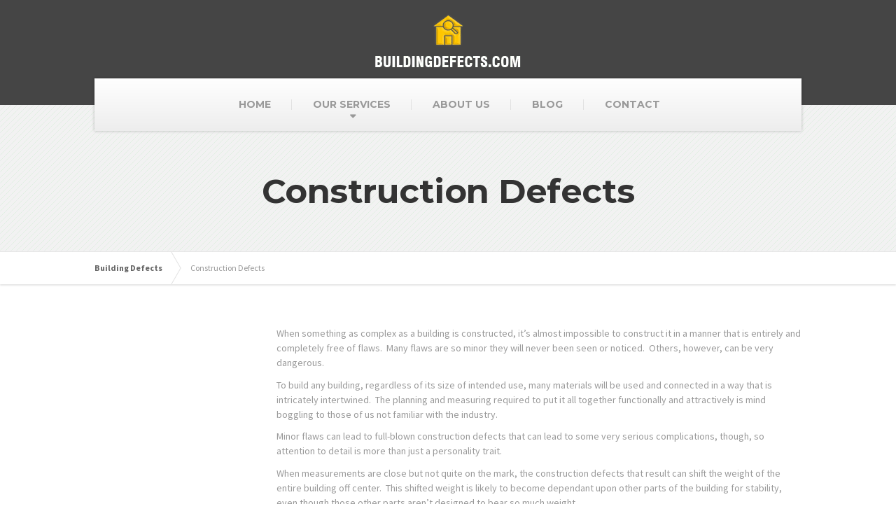

--- FILE ---
content_type: text/html; charset=utf-8
request_url: https://www.google.com/recaptcha/api2/aframe
body_size: 267
content:
<!DOCTYPE HTML><html><head><meta http-equiv="content-type" content="text/html; charset=UTF-8"></head><body><script nonce="Lyv7M4O5dEf6smGOD4pD8w">/** Anti-fraud and anti-abuse applications only. See google.com/recaptcha */ try{var clients={'sodar':'https://pagead2.googlesyndication.com/pagead/sodar?'};window.addEventListener("message",function(a){try{if(a.source===window.parent){var b=JSON.parse(a.data);var c=clients[b['id']];if(c){var d=document.createElement('img');d.src=c+b['params']+'&rc='+(localStorage.getItem("rc::a")?sessionStorage.getItem("rc::b"):"");window.document.body.appendChild(d);sessionStorage.setItem("rc::e",parseInt(sessionStorage.getItem("rc::e")||0)+1);localStorage.setItem("rc::h",'1769225733629');}}}catch(b){}});window.parent.postMessage("_grecaptcha_ready", "*");}catch(b){}</script></body></html>